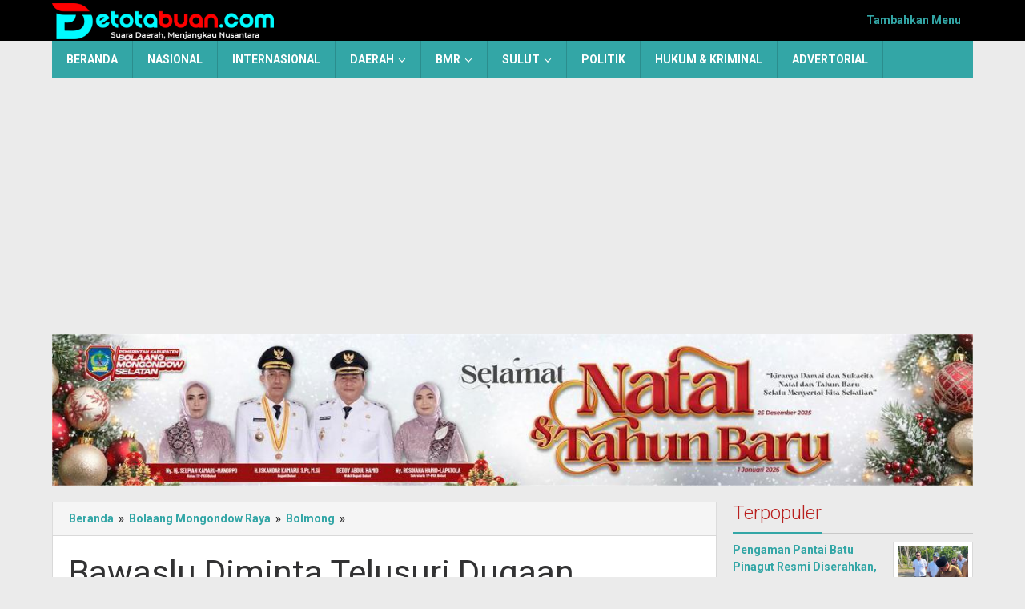

--- FILE ---
content_type: text/html; charset=utf-8
request_url: https://www.google.com/recaptcha/api2/aframe
body_size: 266
content:
<!DOCTYPE HTML><html><head><meta http-equiv="content-type" content="text/html; charset=UTF-8"></head><body><script nonce="folVBzsFyBQ46Qw_i6sbtw">/** Anti-fraud and anti-abuse applications only. See google.com/recaptcha */ try{var clients={'sodar':'https://pagead2.googlesyndication.com/pagead/sodar?'};window.addEventListener("message",function(a){try{if(a.source===window.parent){var b=JSON.parse(a.data);var c=clients[b['id']];if(c){var d=document.createElement('img');d.src=c+b['params']+'&rc='+(localStorage.getItem("rc::a")?sessionStorage.getItem("rc::b"):"");window.document.body.appendChild(d);sessionStorage.setItem("rc::e",parseInt(sessionStorage.getItem("rc::e")||0)+1);localStorage.setItem("rc::h",'1768903994244');}}}catch(b){}});window.parent.postMessage("_grecaptcha_ready", "*");}catch(b){}</script></body></html>